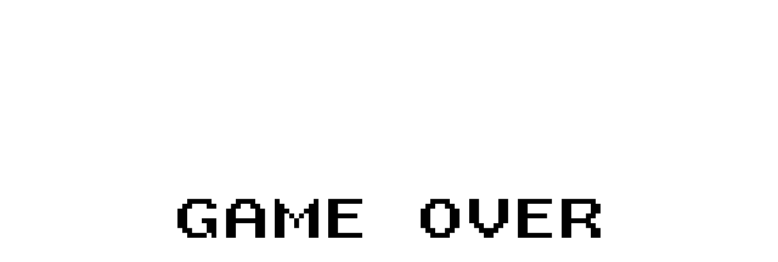

--- FILE ---
content_type: text/html
request_url: http://inselkampf.co.uk/
body_size: 365
content:
<!DOCTYPE HTML PUBLIC "-//W3C//DTD HTML 4.01 Transitional//EN" "http://www.w3.org/TR/html4/loose.dtd">
<html>
<head>
	<meta http-equiv="content-type" content="text/html; charset=utf-8">
	<style>
		body { margin:0; background-color:white; }
		#container { position:fixed; height:100%; width:100%; }
		#logo { position:absolute; margin:auto; border:0; top:0; left:0; bottom:0; right:0; }
	</style>
</head>
<body>
<div id="container">
	<a href="beach.html"><img id="logo" src="game_over.png" /></a>
</div>
</body>
</html>